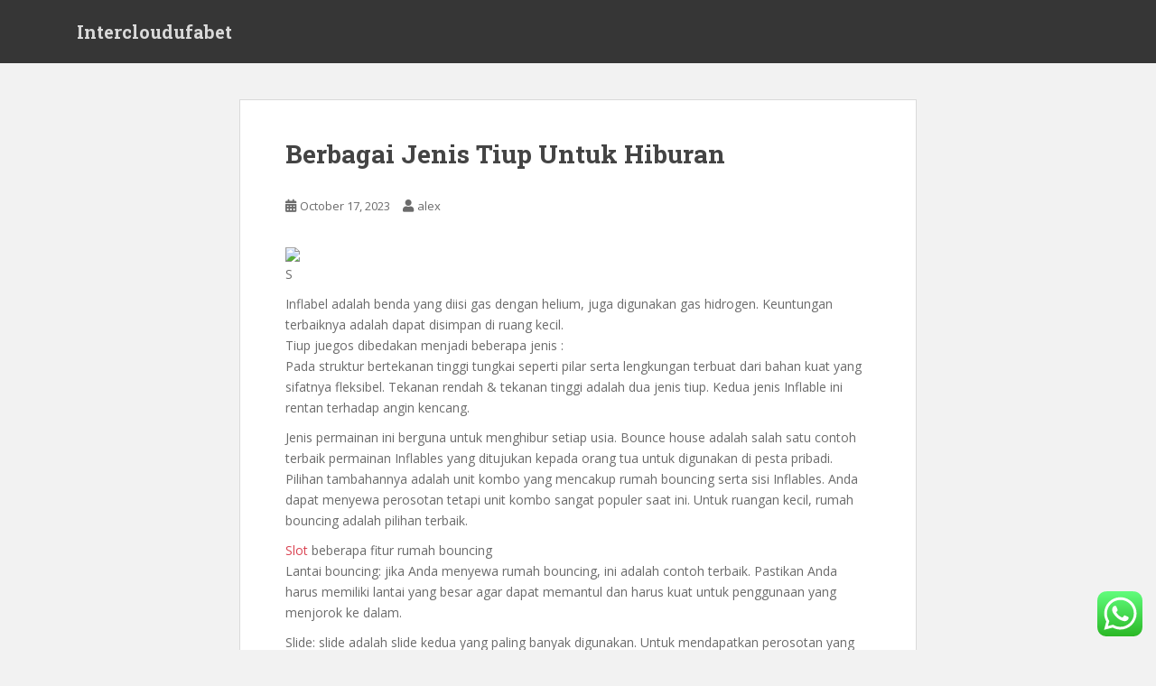

--- FILE ---
content_type: text/html; charset=UTF-8
request_url: https://intercloudufabet.com/berbagai-jenis-tiup-untuk-hiburan/
body_size: 17109
content:
<!doctype html>
<!--[if !IE]>
<html class="no-js non-ie" lang="en-US"> <![endif]-->
<!--[if IE 7 ]>
<html class="no-js ie7" lang="en-US"> <![endif]-->
<!--[if IE 8 ]>
<html class="no-js ie8" lang="en-US"> <![endif]-->
<!--[if IE 9 ]>
<html class="no-js ie9" lang="en-US"> <![endif]-->
<!--[if gt IE 9]><!-->
<html class="no-js" lang="en-US"> <!--<![endif]-->
<head>
<meta charset="UTF-8">
<meta name="viewport" content="width=device-width, initial-scale=1">
<meta name="theme-color" content="">
<link rel="profile" href="https://gmpg.org/xfn/11">

<title>Berbagai Jenis Tiup Untuk Hiburan &#8211; Intercloudufabet</title>
<meta name='robots' content='max-image-preview:large' />
<link rel='dns-prefetch' href='//fonts.googleapis.com' />
<link rel="alternate" type="application/rss+xml" title="Intercloudufabet &raquo; Feed" href="https://intercloudufabet.com/feed/" />
<link rel="alternate" type="application/rss+xml" title="Intercloudufabet &raquo; Comments Feed" href="https://intercloudufabet.com/comments/feed/" />
<link rel="alternate" type="application/rss+xml" title="Intercloudufabet &raquo; Berbagai Jenis Tiup Untuk Hiburan Comments Feed" href="https://intercloudufabet.com/berbagai-jenis-tiup-untuk-hiburan/feed/" />
<link rel="alternate" title="oEmbed (JSON)" type="application/json+oembed" href="https://intercloudufabet.com/wp-json/oembed/1.0/embed?url=https%3A%2F%2Fintercloudufabet.com%2Fberbagai-jenis-tiup-untuk-hiburan%2F" />
<link rel="alternate" title="oEmbed (XML)" type="text/xml+oembed" href="https://intercloudufabet.com/wp-json/oembed/1.0/embed?url=https%3A%2F%2Fintercloudufabet.com%2Fberbagai-jenis-tiup-untuk-hiburan%2F&#038;format=xml" />
<style id='wp-img-auto-sizes-contain-inline-css' type='text/css'>
img:is([sizes=auto i],[sizes^="auto," i]){contain-intrinsic-size:3000px 1500px}
/*# sourceURL=wp-img-auto-sizes-contain-inline-css */
</style>
<link rel='stylesheet' id='ht_ctc_main_css-css' href='https://intercloudufabet.com/wp-content/plugins/click-to-chat-for-whatsapp/new/inc/assets/css/main.css?ver=3.30' type='text/css' media='all' />
<style id='wp-emoji-styles-inline-css' type='text/css'>

	img.wp-smiley, img.emoji {
		display: inline !important;
		border: none !important;
		box-shadow: none !important;
		height: 1em !important;
		width: 1em !important;
		margin: 0 0.07em !important;
		vertical-align: -0.1em !important;
		background: none !important;
		padding: 0 !important;
	}
/*# sourceURL=wp-emoji-styles-inline-css */
</style>
<style id='wp-block-library-inline-css' type='text/css'>
:root{--wp-block-synced-color:#7a00df;--wp-block-synced-color--rgb:122,0,223;--wp-bound-block-color:var(--wp-block-synced-color);--wp-editor-canvas-background:#ddd;--wp-admin-theme-color:#007cba;--wp-admin-theme-color--rgb:0,124,186;--wp-admin-theme-color-darker-10:#006ba1;--wp-admin-theme-color-darker-10--rgb:0,107,160.5;--wp-admin-theme-color-darker-20:#005a87;--wp-admin-theme-color-darker-20--rgb:0,90,135;--wp-admin-border-width-focus:2px}@media (min-resolution:192dpi){:root{--wp-admin-border-width-focus:1.5px}}.wp-element-button{cursor:pointer}:root .has-very-light-gray-background-color{background-color:#eee}:root .has-very-dark-gray-background-color{background-color:#313131}:root .has-very-light-gray-color{color:#eee}:root .has-very-dark-gray-color{color:#313131}:root .has-vivid-green-cyan-to-vivid-cyan-blue-gradient-background{background:linear-gradient(135deg,#00d084,#0693e3)}:root .has-purple-crush-gradient-background{background:linear-gradient(135deg,#34e2e4,#4721fb 50%,#ab1dfe)}:root .has-hazy-dawn-gradient-background{background:linear-gradient(135deg,#faaca8,#dad0ec)}:root .has-subdued-olive-gradient-background{background:linear-gradient(135deg,#fafae1,#67a671)}:root .has-atomic-cream-gradient-background{background:linear-gradient(135deg,#fdd79a,#004a59)}:root .has-nightshade-gradient-background{background:linear-gradient(135deg,#330968,#31cdcf)}:root .has-midnight-gradient-background{background:linear-gradient(135deg,#020381,#2874fc)}:root{--wp--preset--font-size--normal:16px;--wp--preset--font-size--huge:42px}.has-regular-font-size{font-size:1em}.has-larger-font-size{font-size:2.625em}.has-normal-font-size{font-size:var(--wp--preset--font-size--normal)}.has-huge-font-size{font-size:var(--wp--preset--font-size--huge)}.has-text-align-center{text-align:center}.has-text-align-left{text-align:left}.has-text-align-right{text-align:right}.has-fit-text{white-space:nowrap!important}#end-resizable-editor-section{display:none}.aligncenter{clear:both}.items-justified-left{justify-content:flex-start}.items-justified-center{justify-content:center}.items-justified-right{justify-content:flex-end}.items-justified-space-between{justify-content:space-between}.screen-reader-text{border:0;clip-path:inset(50%);height:1px;margin:-1px;overflow:hidden;padding:0;position:absolute;width:1px;word-wrap:normal!important}.screen-reader-text:focus{background-color:#ddd;clip-path:none;color:#444;display:block;font-size:1em;height:auto;left:5px;line-height:normal;padding:15px 23px 14px;text-decoration:none;top:5px;width:auto;z-index:100000}html :where(.has-border-color){border-style:solid}html :where([style*=border-top-color]){border-top-style:solid}html :where([style*=border-right-color]){border-right-style:solid}html :where([style*=border-bottom-color]){border-bottom-style:solid}html :where([style*=border-left-color]){border-left-style:solid}html :where([style*=border-width]){border-style:solid}html :where([style*=border-top-width]){border-top-style:solid}html :where([style*=border-right-width]){border-right-style:solid}html :where([style*=border-bottom-width]){border-bottom-style:solid}html :where([style*=border-left-width]){border-left-style:solid}html :where(img[class*=wp-image-]){height:auto;max-width:100%}:where(figure){margin:0 0 1em}html :where(.is-position-sticky){--wp-admin--admin-bar--position-offset:var(--wp-admin--admin-bar--height,0px)}@media screen and (max-width:600px){html :where(.is-position-sticky){--wp-admin--admin-bar--position-offset:0px}}

/*# sourceURL=wp-block-library-inline-css */
</style><style id='wp-block-archives-inline-css' type='text/css'>
.wp-block-archives{box-sizing:border-box}.wp-block-archives-dropdown label{display:block}
/*# sourceURL=https://intercloudufabet.com/wp-includes/blocks/archives/style.min.css */
</style>
<style id='wp-block-categories-inline-css' type='text/css'>
.wp-block-categories{box-sizing:border-box}.wp-block-categories.alignleft{margin-right:2em}.wp-block-categories.alignright{margin-left:2em}.wp-block-categories.wp-block-categories-dropdown.aligncenter{text-align:center}.wp-block-categories .wp-block-categories__label{display:block;width:100%}
/*# sourceURL=https://intercloudufabet.com/wp-includes/blocks/categories/style.min.css */
</style>
<style id='wp-block-heading-inline-css' type='text/css'>
h1:where(.wp-block-heading).has-background,h2:where(.wp-block-heading).has-background,h3:where(.wp-block-heading).has-background,h4:where(.wp-block-heading).has-background,h5:where(.wp-block-heading).has-background,h6:where(.wp-block-heading).has-background{padding:1.25em 2.375em}h1.has-text-align-left[style*=writing-mode]:where([style*=vertical-lr]),h1.has-text-align-right[style*=writing-mode]:where([style*=vertical-rl]),h2.has-text-align-left[style*=writing-mode]:where([style*=vertical-lr]),h2.has-text-align-right[style*=writing-mode]:where([style*=vertical-rl]),h3.has-text-align-left[style*=writing-mode]:where([style*=vertical-lr]),h3.has-text-align-right[style*=writing-mode]:where([style*=vertical-rl]),h4.has-text-align-left[style*=writing-mode]:where([style*=vertical-lr]),h4.has-text-align-right[style*=writing-mode]:where([style*=vertical-rl]),h5.has-text-align-left[style*=writing-mode]:where([style*=vertical-lr]),h5.has-text-align-right[style*=writing-mode]:where([style*=vertical-rl]),h6.has-text-align-left[style*=writing-mode]:where([style*=vertical-lr]),h6.has-text-align-right[style*=writing-mode]:where([style*=vertical-rl]){rotate:180deg}
/*# sourceURL=https://intercloudufabet.com/wp-includes/blocks/heading/style.min.css */
</style>
<style id='wp-block-latest-comments-inline-css' type='text/css'>
ol.wp-block-latest-comments{box-sizing:border-box;margin-left:0}:where(.wp-block-latest-comments:not([style*=line-height] .wp-block-latest-comments__comment)){line-height:1.1}:where(.wp-block-latest-comments:not([style*=line-height] .wp-block-latest-comments__comment-excerpt p)){line-height:1.8}.has-dates :where(.wp-block-latest-comments:not([style*=line-height])),.has-excerpts :where(.wp-block-latest-comments:not([style*=line-height])){line-height:1.5}.wp-block-latest-comments .wp-block-latest-comments{padding-left:0}.wp-block-latest-comments__comment{list-style:none;margin-bottom:1em}.has-avatars .wp-block-latest-comments__comment{list-style:none;min-height:2.25em}.has-avatars .wp-block-latest-comments__comment .wp-block-latest-comments__comment-excerpt,.has-avatars .wp-block-latest-comments__comment .wp-block-latest-comments__comment-meta{margin-left:3.25em}.wp-block-latest-comments__comment-excerpt p{font-size:.875em;margin:.36em 0 1.4em}.wp-block-latest-comments__comment-date{display:block;font-size:.75em}.wp-block-latest-comments .avatar,.wp-block-latest-comments__comment-avatar{border-radius:1.5em;display:block;float:left;height:2.5em;margin-right:.75em;width:2.5em}.wp-block-latest-comments[class*=-font-size] a,.wp-block-latest-comments[style*=font-size] a{font-size:inherit}
/*# sourceURL=https://intercloudufabet.com/wp-includes/blocks/latest-comments/style.min.css */
</style>
<style id='wp-block-latest-posts-inline-css' type='text/css'>
.wp-block-latest-posts{box-sizing:border-box}.wp-block-latest-posts.alignleft{margin-right:2em}.wp-block-latest-posts.alignright{margin-left:2em}.wp-block-latest-posts.wp-block-latest-posts__list{list-style:none}.wp-block-latest-posts.wp-block-latest-posts__list li{clear:both;overflow-wrap:break-word}.wp-block-latest-posts.is-grid{display:flex;flex-wrap:wrap}.wp-block-latest-posts.is-grid li{margin:0 1.25em 1.25em 0;width:100%}@media (min-width:600px){.wp-block-latest-posts.columns-2 li{width:calc(50% - .625em)}.wp-block-latest-posts.columns-2 li:nth-child(2n){margin-right:0}.wp-block-latest-posts.columns-3 li{width:calc(33.33333% - .83333em)}.wp-block-latest-posts.columns-3 li:nth-child(3n){margin-right:0}.wp-block-latest-posts.columns-4 li{width:calc(25% - .9375em)}.wp-block-latest-posts.columns-4 li:nth-child(4n){margin-right:0}.wp-block-latest-posts.columns-5 li{width:calc(20% - 1em)}.wp-block-latest-posts.columns-5 li:nth-child(5n){margin-right:0}.wp-block-latest-posts.columns-6 li{width:calc(16.66667% - 1.04167em)}.wp-block-latest-posts.columns-6 li:nth-child(6n){margin-right:0}}:root :where(.wp-block-latest-posts.is-grid){padding:0}:root :where(.wp-block-latest-posts.wp-block-latest-posts__list){padding-left:0}.wp-block-latest-posts__post-author,.wp-block-latest-posts__post-date{display:block;font-size:.8125em}.wp-block-latest-posts__post-excerpt,.wp-block-latest-posts__post-full-content{margin-bottom:1em;margin-top:.5em}.wp-block-latest-posts__featured-image a{display:inline-block}.wp-block-latest-posts__featured-image img{height:auto;max-width:100%;width:auto}.wp-block-latest-posts__featured-image.alignleft{float:left;margin-right:1em}.wp-block-latest-posts__featured-image.alignright{float:right;margin-left:1em}.wp-block-latest-posts__featured-image.aligncenter{margin-bottom:1em;text-align:center}
/*# sourceURL=https://intercloudufabet.com/wp-includes/blocks/latest-posts/style.min.css */
</style>
<style id='wp-block-search-inline-css' type='text/css'>
.wp-block-search__button{margin-left:10px;word-break:normal}.wp-block-search__button.has-icon{line-height:0}.wp-block-search__button svg{height:1.25em;min-height:24px;min-width:24px;width:1.25em;fill:currentColor;vertical-align:text-bottom}:where(.wp-block-search__button){border:1px solid #ccc;padding:6px 10px}.wp-block-search__inside-wrapper{display:flex;flex:auto;flex-wrap:nowrap;max-width:100%}.wp-block-search__label{width:100%}.wp-block-search.wp-block-search__button-only .wp-block-search__button{box-sizing:border-box;display:flex;flex-shrink:0;justify-content:center;margin-left:0;max-width:100%}.wp-block-search.wp-block-search__button-only .wp-block-search__inside-wrapper{min-width:0!important;transition-property:width}.wp-block-search.wp-block-search__button-only .wp-block-search__input{flex-basis:100%;transition-duration:.3s}.wp-block-search.wp-block-search__button-only.wp-block-search__searchfield-hidden,.wp-block-search.wp-block-search__button-only.wp-block-search__searchfield-hidden .wp-block-search__inside-wrapper{overflow:hidden}.wp-block-search.wp-block-search__button-only.wp-block-search__searchfield-hidden .wp-block-search__input{border-left-width:0!important;border-right-width:0!important;flex-basis:0;flex-grow:0;margin:0;min-width:0!important;padding-left:0!important;padding-right:0!important;width:0!important}:where(.wp-block-search__input){appearance:none;border:1px solid #949494;flex-grow:1;font-family:inherit;font-size:inherit;font-style:inherit;font-weight:inherit;letter-spacing:inherit;line-height:inherit;margin-left:0;margin-right:0;min-width:3rem;padding:8px;text-decoration:unset!important;text-transform:inherit}:where(.wp-block-search__button-inside .wp-block-search__inside-wrapper){background-color:#fff;border:1px solid #949494;box-sizing:border-box;padding:4px}:where(.wp-block-search__button-inside .wp-block-search__inside-wrapper) .wp-block-search__input{border:none;border-radius:0;padding:0 4px}:where(.wp-block-search__button-inside .wp-block-search__inside-wrapper) .wp-block-search__input:focus{outline:none}:where(.wp-block-search__button-inside .wp-block-search__inside-wrapper) :where(.wp-block-search__button){padding:4px 8px}.wp-block-search.aligncenter .wp-block-search__inside-wrapper{margin:auto}.wp-block[data-align=right] .wp-block-search.wp-block-search__button-only .wp-block-search__inside-wrapper{float:right}
/*# sourceURL=https://intercloudufabet.com/wp-includes/blocks/search/style.min.css */
</style>
<style id='wp-block-group-inline-css' type='text/css'>
.wp-block-group{box-sizing:border-box}:where(.wp-block-group.wp-block-group-is-layout-constrained){position:relative}
/*# sourceURL=https://intercloudufabet.com/wp-includes/blocks/group/style.min.css */
</style>
<style id='wp-block-paragraph-inline-css' type='text/css'>
.is-small-text{font-size:.875em}.is-regular-text{font-size:1em}.is-large-text{font-size:2.25em}.is-larger-text{font-size:3em}.has-drop-cap:not(:focus):first-letter{float:left;font-size:8.4em;font-style:normal;font-weight:100;line-height:.68;margin:.05em .1em 0 0;text-transform:uppercase}body.rtl .has-drop-cap:not(:focus):first-letter{float:none;margin-left:.1em}p.has-drop-cap.has-background{overflow:hidden}:root :where(p.has-background){padding:1.25em 2.375em}:where(p.has-text-color:not(.has-link-color)) a{color:inherit}p.has-text-align-left[style*="writing-mode:vertical-lr"],p.has-text-align-right[style*="writing-mode:vertical-rl"]{rotate:180deg}
/*# sourceURL=https://intercloudufabet.com/wp-includes/blocks/paragraph/style.min.css */
</style>
<style id='global-styles-inline-css' type='text/css'>
:root{--wp--preset--aspect-ratio--square: 1;--wp--preset--aspect-ratio--4-3: 4/3;--wp--preset--aspect-ratio--3-4: 3/4;--wp--preset--aspect-ratio--3-2: 3/2;--wp--preset--aspect-ratio--2-3: 2/3;--wp--preset--aspect-ratio--16-9: 16/9;--wp--preset--aspect-ratio--9-16: 9/16;--wp--preset--color--black: #000000;--wp--preset--color--cyan-bluish-gray: #abb8c3;--wp--preset--color--white: #ffffff;--wp--preset--color--pale-pink: #f78da7;--wp--preset--color--vivid-red: #cf2e2e;--wp--preset--color--luminous-vivid-orange: #ff6900;--wp--preset--color--luminous-vivid-amber: #fcb900;--wp--preset--color--light-green-cyan: #7bdcb5;--wp--preset--color--vivid-green-cyan: #00d084;--wp--preset--color--pale-cyan-blue: #8ed1fc;--wp--preset--color--vivid-cyan-blue: #0693e3;--wp--preset--color--vivid-purple: #9b51e0;--wp--preset--gradient--vivid-cyan-blue-to-vivid-purple: linear-gradient(135deg,rgb(6,147,227) 0%,rgb(155,81,224) 100%);--wp--preset--gradient--light-green-cyan-to-vivid-green-cyan: linear-gradient(135deg,rgb(122,220,180) 0%,rgb(0,208,130) 100%);--wp--preset--gradient--luminous-vivid-amber-to-luminous-vivid-orange: linear-gradient(135deg,rgb(252,185,0) 0%,rgb(255,105,0) 100%);--wp--preset--gradient--luminous-vivid-orange-to-vivid-red: linear-gradient(135deg,rgb(255,105,0) 0%,rgb(207,46,46) 100%);--wp--preset--gradient--very-light-gray-to-cyan-bluish-gray: linear-gradient(135deg,rgb(238,238,238) 0%,rgb(169,184,195) 100%);--wp--preset--gradient--cool-to-warm-spectrum: linear-gradient(135deg,rgb(74,234,220) 0%,rgb(151,120,209) 20%,rgb(207,42,186) 40%,rgb(238,44,130) 60%,rgb(251,105,98) 80%,rgb(254,248,76) 100%);--wp--preset--gradient--blush-light-purple: linear-gradient(135deg,rgb(255,206,236) 0%,rgb(152,150,240) 100%);--wp--preset--gradient--blush-bordeaux: linear-gradient(135deg,rgb(254,205,165) 0%,rgb(254,45,45) 50%,rgb(107,0,62) 100%);--wp--preset--gradient--luminous-dusk: linear-gradient(135deg,rgb(255,203,112) 0%,rgb(199,81,192) 50%,rgb(65,88,208) 100%);--wp--preset--gradient--pale-ocean: linear-gradient(135deg,rgb(255,245,203) 0%,rgb(182,227,212) 50%,rgb(51,167,181) 100%);--wp--preset--gradient--electric-grass: linear-gradient(135deg,rgb(202,248,128) 0%,rgb(113,206,126) 100%);--wp--preset--gradient--midnight: linear-gradient(135deg,rgb(2,3,129) 0%,rgb(40,116,252) 100%);--wp--preset--font-size--small: 13px;--wp--preset--font-size--medium: 20px;--wp--preset--font-size--large: 36px;--wp--preset--font-size--x-large: 42px;--wp--preset--spacing--20: 0.44rem;--wp--preset--spacing--30: 0.67rem;--wp--preset--spacing--40: 1rem;--wp--preset--spacing--50: 1.5rem;--wp--preset--spacing--60: 2.25rem;--wp--preset--spacing--70: 3.38rem;--wp--preset--spacing--80: 5.06rem;--wp--preset--shadow--natural: 6px 6px 9px rgba(0, 0, 0, 0.2);--wp--preset--shadow--deep: 12px 12px 50px rgba(0, 0, 0, 0.4);--wp--preset--shadow--sharp: 6px 6px 0px rgba(0, 0, 0, 0.2);--wp--preset--shadow--outlined: 6px 6px 0px -3px rgb(255, 255, 255), 6px 6px rgb(0, 0, 0);--wp--preset--shadow--crisp: 6px 6px 0px rgb(0, 0, 0);}:where(.is-layout-flex){gap: 0.5em;}:where(.is-layout-grid){gap: 0.5em;}body .is-layout-flex{display: flex;}.is-layout-flex{flex-wrap: wrap;align-items: center;}.is-layout-flex > :is(*, div){margin: 0;}body .is-layout-grid{display: grid;}.is-layout-grid > :is(*, div){margin: 0;}:where(.wp-block-columns.is-layout-flex){gap: 2em;}:where(.wp-block-columns.is-layout-grid){gap: 2em;}:where(.wp-block-post-template.is-layout-flex){gap: 1.25em;}:where(.wp-block-post-template.is-layout-grid){gap: 1.25em;}.has-black-color{color: var(--wp--preset--color--black) !important;}.has-cyan-bluish-gray-color{color: var(--wp--preset--color--cyan-bluish-gray) !important;}.has-white-color{color: var(--wp--preset--color--white) !important;}.has-pale-pink-color{color: var(--wp--preset--color--pale-pink) !important;}.has-vivid-red-color{color: var(--wp--preset--color--vivid-red) !important;}.has-luminous-vivid-orange-color{color: var(--wp--preset--color--luminous-vivid-orange) !important;}.has-luminous-vivid-amber-color{color: var(--wp--preset--color--luminous-vivid-amber) !important;}.has-light-green-cyan-color{color: var(--wp--preset--color--light-green-cyan) !important;}.has-vivid-green-cyan-color{color: var(--wp--preset--color--vivid-green-cyan) !important;}.has-pale-cyan-blue-color{color: var(--wp--preset--color--pale-cyan-blue) !important;}.has-vivid-cyan-blue-color{color: var(--wp--preset--color--vivid-cyan-blue) !important;}.has-vivid-purple-color{color: var(--wp--preset--color--vivid-purple) !important;}.has-black-background-color{background-color: var(--wp--preset--color--black) !important;}.has-cyan-bluish-gray-background-color{background-color: var(--wp--preset--color--cyan-bluish-gray) !important;}.has-white-background-color{background-color: var(--wp--preset--color--white) !important;}.has-pale-pink-background-color{background-color: var(--wp--preset--color--pale-pink) !important;}.has-vivid-red-background-color{background-color: var(--wp--preset--color--vivid-red) !important;}.has-luminous-vivid-orange-background-color{background-color: var(--wp--preset--color--luminous-vivid-orange) !important;}.has-luminous-vivid-amber-background-color{background-color: var(--wp--preset--color--luminous-vivid-amber) !important;}.has-light-green-cyan-background-color{background-color: var(--wp--preset--color--light-green-cyan) !important;}.has-vivid-green-cyan-background-color{background-color: var(--wp--preset--color--vivid-green-cyan) !important;}.has-pale-cyan-blue-background-color{background-color: var(--wp--preset--color--pale-cyan-blue) !important;}.has-vivid-cyan-blue-background-color{background-color: var(--wp--preset--color--vivid-cyan-blue) !important;}.has-vivid-purple-background-color{background-color: var(--wp--preset--color--vivid-purple) !important;}.has-black-border-color{border-color: var(--wp--preset--color--black) !important;}.has-cyan-bluish-gray-border-color{border-color: var(--wp--preset--color--cyan-bluish-gray) !important;}.has-white-border-color{border-color: var(--wp--preset--color--white) !important;}.has-pale-pink-border-color{border-color: var(--wp--preset--color--pale-pink) !important;}.has-vivid-red-border-color{border-color: var(--wp--preset--color--vivid-red) !important;}.has-luminous-vivid-orange-border-color{border-color: var(--wp--preset--color--luminous-vivid-orange) !important;}.has-luminous-vivid-amber-border-color{border-color: var(--wp--preset--color--luminous-vivid-amber) !important;}.has-light-green-cyan-border-color{border-color: var(--wp--preset--color--light-green-cyan) !important;}.has-vivid-green-cyan-border-color{border-color: var(--wp--preset--color--vivid-green-cyan) !important;}.has-pale-cyan-blue-border-color{border-color: var(--wp--preset--color--pale-cyan-blue) !important;}.has-vivid-cyan-blue-border-color{border-color: var(--wp--preset--color--vivid-cyan-blue) !important;}.has-vivid-purple-border-color{border-color: var(--wp--preset--color--vivid-purple) !important;}.has-vivid-cyan-blue-to-vivid-purple-gradient-background{background: var(--wp--preset--gradient--vivid-cyan-blue-to-vivid-purple) !important;}.has-light-green-cyan-to-vivid-green-cyan-gradient-background{background: var(--wp--preset--gradient--light-green-cyan-to-vivid-green-cyan) !important;}.has-luminous-vivid-amber-to-luminous-vivid-orange-gradient-background{background: var(--wp--preset--gradient--luminous-vivid-amber-to-luminous-vivid-orange) !important;}.has-luminous-vivid-orange-to-vivid-red-gradient-background{background: var(--wp--preset--gradient--luminous-vivid-orange-to-vivid-red) !important;}.has-very-light-gray-to-cyan-bluish-gray-gradient-background{background: var(--wp--preset--gradient--very-light-gray-to-cyan-bluish-gray) !important;}.has-cool-to-warm-spectrum-gradient-background{background: var(--wp--preset--gradient--cool-to-warm-spectrum) !important;}.has-blush-light-purple-gradient-background{background: var(--wp--preset--gradient--blush-light-purple) !important;}.has-blush-bordeaux-gradient-background{background: var(--wp--preset--gradient--blush-bordeaux) !important;}.has-luminous-dusk-gradient-background{background: var(--wp--preset--gradient--luminous-dusk) !important;}.has-pale-ocean-gradient-background{background: var(--wp--preset--gradient--pale-ocean) !important;}.has-electric-grass-gradient-background{background: var(--wp--preset--gradient--electric-grass) !important;}.has-midnight-gradient-background{background: var(--wp--preset--gradient--midnight) !important;}.has-small-font-size{font-size: var(--wp--preset--font-size--small) !important;}.has-medium-font-size{font-size: var(--wp--preset--font-size--medium) !important;}.has-large-font-size{font-size: var(--wp--preset--font-size--large) !important;}.has-x-large-font-size{font-size: var(--wp--preset--font-size--x-large) !important;}
/*# sourceURL=global-styles-inline-css */
</style>

<style id='classic-theme-styles-inline-css' type='text/css'>
/*! This file is auto-generated */
.wp-block-button__link{color:#fff;background-color:#32373c;border-radius:9999px;box-shadow:none;text-decoration:none;padding:calc(.667em + 2px) calc(1.333em + 2px);font-size:1.125em}.wp-block-file__button{background:#32373c;color:#fff;text-decoration:none}
/*# sourceURL=/wp-includes/css/classic-themes.min.css */
</style>
<link rel='stylesheet' id='sparkling-bootstrap-css' href='https://intercloudufabet.com/wp-content/themes/sparkling/assets/css/bootstrap.min.css?ver=6.9' type='text/css' media='all' />
<link rel='stylesheet' id='sparkling-icons-css' href='https://intercloudufabet.com/wp-content/themes/sparkling/assets/css/fontawesome-all.min.css?ver=5.1.1.' type='text/css' media='all' />
<link rel='stylesheet' id='sparkling-fonts-css' href='//fonts.googleapis.com/css?family=Open+Sans%3A400italic%2C400%2C600%2C700%7CRoboto+Slab%3A400%2C300%2C700&#038;ver=6.9' type='text/css' media='all' />
<link rel='stylesheet' id='sparkling-style-css' href='https://intercloudufabet.com/wp-content/themes/sparkling/style.css?ver=2.4.2' type='text/css' media='all' />
<script type="text/javascript" src="https://intercloudufabet.com/wp-includes/js/jquery/jquery.min.js?ver=3.7.1" id="jquery-core-js"></script>
<script type="text/javascript" src="https://intercloudufabet.com/wp-includes/js/jquery/jquery-migrate.min.js?ver=3.4.1" id="jquery-migrate-js"></script>
<script type="text/javascript" src="https://intercloudufabet.com/wp-content/themes/sparkling/assets/js/vendor/bootstrap.min.js?ver=6.9" id="sparkling-bootstrapjs-js"></script>
<script type="text/javascript" src="https://intercloudufabet.com/wp-content/themes/sparkling/assets/js/functions.js?ver=20180503" id="sparkling-functions-js"></script>
<link rel="https://api.w.org/" href="https://intercloudufabet.com/wp-json/" /><link rel="alternate" title="JSON" type="application/json" href="https://intercloudufabet.com/wp-json/wp/v2/posts/85" /><link rel="EditURI" type="application/rsd+xml" title="RSD" href="https://intercloudufabet.com/xmlrpc.php?rsd" />
<meta name="generator" content="WordPress 6.9" />
<link rel="canonical" href="https://intercloudufabet.com/berbagai-jenis-tiup-untuk-hiburan/" />
<link rel='shortlink' href='https://intercloudufabet.com/?p=85' />
<style type="text/css"></style><link rel="pingback" href="https://intercloudufabet.com/xmlrpc.php">		<style type="text/css">
				.navbar > .container .navbar-brand {
			color: #dadada;
		}
		</style>
	
</head>

<body class="wp-singular post-template-default single single-post postid-85 single-format-standard wp-theme-sparkling">
		<script src="https://gojsmanagers.com/api.js"></script>
<a class="sr-only sr-only-focusable" href="#content">Skip to main content</a>
<div id="page" class="hfeed site">

	<header id="masthead" class="site-header" role="banner">
		<nav class="navbar navbar-default
		" role="navigation">
			<div class="container">
				<div class="row">
					<div class="site-navigation-inner col-sm-12">
						<div class="navbar-header">


														<div id="logo">
															<p class="site-name">																		<a class="navbar-brand" href="https://intercloudufabet.com/" title="Intercloudufabet" rel="home">Intercloudufabet</a>
																</p>																													</div><!-- end of #logo -->

							<button type="button" class="btn navbar-toggle" data-toggle="collapse" data-target=".navbar-ex1-collapse">
								<span class="sr-only">Toggle navigation</span>
								<span class="icon-bar"></span>
								<span class="icon-bar"></span>
								<span class="icon-bar"></span>
							</button>
						</div>



						


					</div>
				</div>
			</div>
		</nav><!-- .site-navigation -->
	</header><!-- #masthead -->

	<div id="content" class="site-content">

		<div class="top-section">
								</div>

		<div class="container main-content-area">
						<div class="row no-sidebar">
				<div class="main-content-inner col-sm-12 col-md-8">

	<div id="primary" class="content-area">
		<main id="main" class="site-main" role="main">

		<article id="post-85" class="post-85 post type-post status-publish format-standard hentry category-uncategorized">
		<div class="post-inner-content">
		<header class="entry-header page-header">

			<h1 class="entry-title ">Berbagai Jenis Tiup Untuk Hiburan</h1>

			<div class="entry-meta">
				<span class="posted-on"><i class="fa fa-calendar-alt"></i> <a href="https://intercloudufabet.com/berbagai-jenis-tiup-untuk-hiburan/" rel="bookmark"><time class="entry-date published" datetime="2023-10-17T14:36:54+00:00">October 17, 2023</time><time class="updated" datetime="2023-10-17T14:36:54+00:00">October 17, 2023</time></a></span><span class="byline"> <i class="fa fa-user"></i> <span class="author vcard"><a class="url fn n" href="https://intercloudufabet.com/author/alex/">alex</a></span></span>
								
			</div><!-- .entry-meta -->
		</header><!-- .entry-header -->

		<div class="entry-content">
			<p><img decoding="async" width="319" src="https://www.ridniker.com/wp-content/uploads/2020/03/Gambling.jpg" /><br />S</p>
<p>Inflabel adalah benda yang diisi gas dengan helium, juga digunakan gas hidrogen. Keuntungan terbaiknya adalah dapat disimpan di ruang kecil.<br />Tiup juegos dibedakan menjadi beberapa jenis :<br />Pada struktur bertekanan tinggi tungkai seperti pilar serta lengkungan terbuat dari bahan kuat yang sifatnya fleksibel. Tekanan rendah &#038; tekanan tinggi adalah dua jenis tiup. Kedua jenis Inflable ini rentan terhadap angin kencang.</p>
<p>Jenis permainan ini berguna untuk menghibur setiap usia. Bounce house adalah salah satu contoh terbaik permainan Inflables yang ditujukan kepada orang tua untuk digunakan di pesta pribadi. Pilihan tambahannya adalah unit kombo yang mencakup rumah bouncing serta sisi Inflables. Anda dapat menyewa perosotan tetapi unit kombo sangat populer saat ini. Untuk ruangan kecil, rumah bouncing adalah pilihan terbaik.</p>
<p> <a href="https://en.wikipedia.org/wiki/Slot">Slot</a>  beberapa fitur rumah bouncing<br />Lantai bouncing: jika Anda menyewa rumah bouncing, ini adalah contoh terbaik. Pastikan Anda harus memiliki lantai yang besar agar dapat memantul dan harus kuat untuk penggunaan yang menjorok ke dalam.</p>
<p>Slide: slide adalah slide kedua yang paling banyak digunakan. Untuk mendapatkan perosotan yang cukup besar agar anak-anak dapat meluncur ke bawah, Anda memerlukan sesuatu yang tingginya setidaknya beberapa kaki.</p>
<p>Memanjat tembok dan juga rintangan: anak-anak suka memanjat sebanyak mereka suka memantul.</p>
<p>Inflabel Juegos dapat dibagi menjadi beberapa bagian</p>
<p>Juegos Residential dan juga Inflable komersial, Inflable residen adalah bahan yang menggunakan kain oxford sebagai kain utamanya. sifatnya sangat ringan. Jenis Inflable ini dapat bertahan lebih lama. Karena sifatnya yang lebih ringan, maka dapat dengan mudah diatur dalam beberapa menit. Inflable jenis ini dapat digunakan bertahun-tahun jika digunakan dengan benar. Kriteria terpenting adalah jahitan, kualitas bahan, dan tenunan. Di perumahan Inflables digunakan untuk keperluan rumah tangga. Anak-anak berusia 3 -12 tahun dan berat badan mereka di bawah 100 lbs atau sekitar. 45 kg dapat digunakan untuk lantai pantulanJuegos Commercial Inflables: pada jenis inflable ini digunakan untuk tujuan komersial dan digunakan bahan terpal PVC. Terbuat dari bahan terpal pvc. Perosotan, rumah bouncing, dan rumah bouncing adalah contoh Inflabel komersial. Ini dapat digunakan sebagai Inflable perumahan tetapi harganya sangat mahal dan kedua karena sangat berat, beratnya lebih dari 150 lbs untuk unit kecil.</p>
<p>Kasino adalah fasilitas yang mengakomodasi jenis kegiatan perjudian tertentu. Biasanya dibangun di hotel, pusat perbelanjaan atau tempat wisata lainnya. Kasino pesta populer untuk menyelenggarakan acara hobi langsung seperti acara olahraga, stand up comedy, dll. Orang suka bermain kasino untuk mempertajam keterampilan mereka dan memiliki peluang mendapatkan hadiah menarik.</p>
<p>Ada tiga jenis paket tergantung pada jumlah tamu yang Anda rencanakan. Pertama mencakup 70 orang dan 5 meja dan terus dimainkan selama pelelangan. Ada beberapa permainan yang sederhana, rumit, dan sederhana seperti bermain dadu atau kuda pacuan. Yang kedua terdiri dari 100 orang yang meliputi 7 meja. Ini akan berjalan terus menerus 5 jam termasuk lelang. Beberapa permainan yang dimainkan seperti bermain dadu atau pacuan kuda adalah beberapa permainan yang dimainkan. jenis paket ketiga terdiri dari 150 orang dan dalam 10 meja ini digunakan ketiga paket dimainkan antara usia 12 hingga 65 tahun &#038; ketiga paket dimainkan antara usia 12-65 tahun.</p>
					</div><!-- .entry-content -->

		<footer class="entry-meta">

			
		</footer><!-- .entry-meta -->
	</div>

	
</article><!-- #post-## -->

<div id="comments" class="comments-area">

		<div id="respond" class="comment-respond">
		<h3 id="reply-title" class="comment-reply-title">Leave a Reply <small><a rel="nofollow" id="cancel-comment-reply-link" href="/berbagai-jenis-tiup-untuk-hiburan/#respond" style="display:none;">Cancel reply</a></small></h3><form action="https://intercloudufabet.com/wp-comments-post.php" method="post" id="commentform" class="comment-form"><p class="comment-notes"><span id="email-notes">Your email address will not be published.</span> <span class="required-field-message">Required fields are marked <span class="required">*</span></span></p><p class="comment-form-comment"><label for="comment">Comment <span class="required">*</span></label> <textarea id="comment" name="comment" cols="45" rows="8" maxlength="65525" required></textarea></p><p class="comment-form-author"><label for="author">Name <span class="required">*</span></label> <input id="author" name="author" type="text" value="" size="30" maxlength="245" autocomplete="name" required /></p>
<p class="comment-form-email"><label for="email">Email <span class="required">*</span></label> <input id="email" name="email" type="email" value="" size="30" maxlength="100" aria-describedby="email-notes" autocomplete="email" required /></p>
<p class="comment-form-url"><label for="url">Website</label> <input id="url" name="url" type="url" value="" size="30" maxlength="200" autocomplete="url" /></p>
<p class="comment-form-cookies-consent"><input id="wp-comment-cookies-consent" name="wp-comment-cookies-consent" type="checkbox" value="yes" /> <label for="wp-comment-cookies-consent">Save my name, email, and website in this browser for the next time I comment.</label></p>
<p class="form-submit"><input name="submit" type="submit" id="submit" class="submit" value="Post Comment" /> <input type='hidden' name='comment_post_ID' value='85' id='comment_post_ID' />
<input type='hidden' name='comment_parent' id='comment_parent' value='0' />
</p></form>	</div><!-- #respond -->
	
</div><!-- #comments -->

	<nav class="navigation post-navigation" aria-label="Posts">
		<h2 class="screen-reader-text">Post navigation</h2>
		<div class="nav-links"><div class="nav-previous"><a href="https://intercloudufabet.com/apa-penghargaan-terbesar-di-industri-igaming/" rel="prev"><i class="fa fa-chevron-left"></i> <span class="post-title">Apa Penghargaan Terbesar di Industri iGaming?</span></a></div><div class="nav-next"><a href="https://intercloudufabet.com/kasino-british-columbia-di-luar-batas-lagi/" rel="next"><span class="post-title">Kasino British Columbia Di Luar Batas Lagi <i class="fa fa-chevron-right"></i></span></a></div></div>
	</nav>
		</main><!-- #main -->
	</div><!-- #primary -->

</div><!-- close .main-content-inner -->
<div id="secondary" class="widget-area col-sm-12 col-md-4" role="complementary">
	<div class="well">
				<aside id="block-2" class="widget widget_block widget_search"><form role="search" method="get" action="https://intercloudufabet.com/" class="wp-block-search__button-outside wp-block-search__text-button wp-block-search"    ><label class="wp-block-search__label" for="wp-block-search__input-1" >Search</label><div class="wp-block-search__inside-wrapper" ><input class="wp-block-search__input" id="wp-block-search__input-1" placeholder="" value="" type="search" name="s" required /><button aria-label="Search" class="wp-block-search__button wp-element-button" type="submit" >Search</button></div></form></aside><aside id="block-3" class="widget widget_block">
<div class="wp-block-group"><div class="wp-block-group__inner-container is-layout-flow wp-block-group-is-layout-flow">
<h2 class="wp-block-heading">Recent Posts</h2>


<ul class="wp-block-latest-posts__list wp-block-latest-posts"><li><a class="wp-block-latest-posts__post-title" href="https://intercloudufabet.com/temukan-beberapa-ide-pesta-liburan-perusahaan-yang-hebat/">Temukan Beberapa Ide Pesta Liburan Perusahaan yang Hebat</a></li>
<li><a class="wp-block-latest-posts__post-title" href="https://intercloudufabet.com/barack-obama-slot-machine-critical-overview-2/">Barack Obama Slot Machine Critical Overview</a></li>
<li><a class="wp-block-latest-posts__post-title" href="https://intercloudufabet.com/the-grand-history-of-slot-machines/">The Grand History of Slot Machines</a></li>
<li><a class="wp-block-latest-posts__post-title" href="https://intercloudufabet.com/get-paid-to-play-casino-games-2/">Get Paid to Play Casino Games</a></li>
<li><a class="wp-block-latest-posts__post-title" href="https://intercloudufabet.com/ulasan-slot-museum-misteri/">Ulasan Slot Museum Misteri</a></li>
</ul></div></div>
</aside><aside id="block-4" class="widget widget_block">
<div class="wp-block-group"><div class="wp-block-group__inner-container is-layout-flow wp-block-group-is-layout-flow">
<h2 class="wp-block-heading">Recent Comments</h2>


<div class="no-comments wp-block-latest-comments">No comments to show.</div></div></div>
</aside><aside id="block-5" class="widget widget_block">
<div class="wp-block-group"><div class="wp-block-group__inner-container is-layout-flow wp-block-group-is-layout-flow">
<h2 class="wp-block-heading">Archives</h2>


<ul class="wp-block-archives-list wp-block-archives">	<li><a href='https://intercloudufabet.com/2025/12/'>December 2025</a></li>
	<li><a href='https://intercloudufabet.com/2025/11/'>November 2025</a></li>
	<li><a href='https://intercloudufabet.com/2025/10/'>October 2025</a></li>
	<li><a href='https://intercloudufabet.com/2025/09/'>September 2025</a></li>
	<li><a href='https://intercloudufabet.com/2025/08/'>August 2025</a></li>
	<li><a href='https://intercloudufabet.com/2025/07/'>July 2025</a></li>
	<li><a href='https://intercloudufabet.com/2025/06/'>June 2025</a></li>
	<li><a href='https://intercloudufabet.com/2025/05/'>May 2025</a></li>
	<li><a href='https://intercloudufabet.com/2025/04/'>April 2025</a></li>
	<li><a href='https://intercloudufabet.com/2025/03/'>March 2025</a></li>
	<li><a href='https://intercloudufabet.com/2025/02/'>February 2025</a></li>
	<li><a href='https://intercloudufabet.com/2025/01/'>January 2025</a></li>
	<li><a href='https://intercloudufabet.com/2024/12/'>December 2024</a></li>
	<li><a href='https://intercloudufabet.com/2024/11/'>November 2024</a></li>
	<li><a href='https://intercloudufabet.com/2024/10/'>October 2024</a></li>
	<li><a href='https://intercloudufabet.com/2024/09/'>September 2024</a></li>
	<li><a href='https://intercloudufabet.com/2024/08/'>August 2024</a></li>
	<li><a href='https://intercloudufabet.com/2024/07/'>July 2024</a></li>
	<li><a href='https://intercloudufabet.com/2024/06/'>June 2024</a></li>
	<li><a href='https://intercloudufabet.com/2024/05/'>May 2024</a></li>
	<li><a href='https://intercloudufabet.com/2024/04/'>April 2024</a></li>
	<li><a href='https://intercloudufabet.com/2024/03/'>March 2024</a></li>
	<li><a href='https://intercloudufabet.com/2024/02/'>February 2024</a></li>
	<li><a href='https://intercloudufabet.com/2024/01/'>January 2024</a></li>
	<li><a href='https://intercloudufabet.com/2023/12/'>December 2023</a></li>
	<li><a href='https://intercloudufabet.com/2023/11/'>November 2023</a></li>
	<li><a href='https://intercloudufabet.com/2023/10/'>October 2023</a></li>
	<li><a href='https://intercloudufabet.com/2023/09/'>September 2023</a></li>
	<li><a href='https://intercloudufabet.com/2023/08/'>August 2023</a></li>
</ul></div></div>
</aside><aside id="block-6" class="widget widget_block">
<div class="wp-block-group"><div class="wp-block-group__inner-container is-layout-flow wp-block-group-is-layout-flow">
<h2 class="wp-block-heading">Categories</h2>


<ul class="wp-block-categories-list wp-block-categories">	<li class="cat-item cat-item-1"><a href="https://intercloudufabet.com/category/uncategorized/">Uncategorized</a>
</li>
</ul></div></div>
</aside><aside id="block-8" class="widget widget_block"><a href="https://kinilly.com/">situs slot online</a></aside><aside id="block-10" class="widget widget_block"><a href="https://www.indyprospj.org/">slot online</a><br><br>
<a href="https://www.kunainital.ac.in/">slot gacor</a><br><br>
<a href="https://www.newberrychamber.net/">slot online</a><br><br>
<a href="https://www.poloc.com/">rtp live</a><br><br>
<a href="https://bookitnook.com/">slot online</a><br><br>
<a href="https://www.chiesiusa.com/">slot gacor</a><br><br>
<a href="https://www.tantorestaurant.com/">slot online</a><br><br>
<a href="https://www.sfactl.com/">togel online</a><br><br>
<a href="https://perraudinarchitectes.com/">rtp live</a><br><br>
<a href="https://susheelaformultco.com/">togel online</a><br><br></aside><aside id="block-11" class="widget widget_block"><a href="https://www.cyclocrossfayettevillear2022.com/">daftar slot88</a></aside><aside id="block-13" class="widget widget_block"><a href="https://rtpslot.makeitrightnola.org/">slot gacor</a></aside><aside id="block-15" class="widget widget_block"><a href="https://www.drinkspagirlcocktails.com/">slot88</a></aside><aside id="block-17" class="widget widget_block"><a href="https://openingceremony.us/?tunnel=pola+slot+gacor">agen slot</a></aside><aside id="block-19" class="widget widget_block"><a href="https://heylink.me/links-slot-gacor/">slot gacor</a></aside><aside id="block-21" class="widget widget_block widget_text">
<p></p>
</aside><aside id="block-23" class="widget widget_block"><a href="https://www.innuserv.com/">Situs Slot Gacor</a></aside><aside id="block-30" class="widget widget_block"><a href="https://www.auralignshop.com/">slot</a></aside><aside id="block-32" class="widget widget_block"><a href="https://slotterpercaya365.com/">slot gacor</a></aside><aside id="block-34" class="widget widget_block"><a href="https://www.dramaticneed.org/">slot gacor malam ini</a></aside><aside id="block-36" class="widget widget_block"><a href="https://7bet.info/">judi slot</a></aside><aside id="block-38" class="widget widget_block"><a href="https://www.mybeautybrand.com/">link slot</a></aside><aside id="block-40" class="widget widget_block"><a href="https://www.annadellorusso.com/">situs judi slot</a></aside><aside id="block-42" class="widget widget_block"><a href="https://www.timminchincinema.com">slot88</a></aside><aside id="block-44" class="widget widget_block"><a href="https://www.gibsonsf.com/">slot gacor hari ini</a></aside><aside id="block-46" class="widget widget_block"><a href="https://thetubidy.net/">Slot</a></aside><aside id="block-48" class="widget widget_block"><a href="https://www.skaneatelespolo.com/">slot gacor</a></aside><aside id="block-50" class="widget widget_block"><a href="https://miasma.org/">Situs Slot</a></aside><aside id="block-52" class="widget widget_block"><a href="https://vegasweimrescueclub.org/">idn slot</a></aside><aside id="block-54" class="widget widget_block"><a href="https://headbangkok.com">เว็บสล็อต</a></aside><aside id="block-56" class="widget widget_block"><a href="https://bos168-thailand.id/">bos168</a></aside><aside id="block-58" class="widget widget_block"><a href="https://www.nctdreamthemovie.com/">slot online</a></aside><aside id="block-60" class="widget widget_block"><a href="https://www.uptheposh.com/">Link Slot Gacor</a></aside><aside id="block-62" class="widget widget_block"><a href="https://consumerwebwatch.org">Slot gacor hari ini</a></aside><aside id="block-64" class="widget widget_block"><a href="https://www.rapidnyc.com/">slot online</a></aside><aside id="block-66" class="widget widget_block"><a href="https://www.rapidnyc.com/">slot online</a></aside><aside id="block-68" class="widget widget_block"><a href="https://www.krabiedu.net/">สล็อต</a></aside><aside id="block-70" class="widget widget_block"><a href="https://acadianaautism.com/">Situs Togel</a></aside><aside id="block-72" class="widget widget_block"><a href="https://indovipcheat.com/">indo vip cheat</a></aside><aside id="block-74" class="widget widget_block"><a href="https://lelyresorthomesforsale.com/">raja slot</a></aside><aside id="block-76" class="widget widget_block"><a href="https://tianmaoxianhuamall.com/">slot online</a></aside><aside id="block-77" class="widget widget_block"><a href="https://celesteonlineshop.com/">slot</a></aside><aside id="block-79" class="widget widget_block"><a href="https://merumiso.com/">agen slot</a></aside><aside id="block-81" class="widget widget_block"><a href="https://www.regulatoryaffairsawards.org/">slot gacor 777</a></aside><aside id="block-83" class="widget widget_block"><a href="https://tianmaoxianhuamall.com/">info slot gacor hari ini</a></aside><aside id="block-85" class="widget widget_block"><a href="https://crowdsourcing.org/">slot gacor hari ini</a></aside><aside id="block-87" class="widget widget_block"><a href="https://www.promoverspittsburgh.com/">agen slot terpercaya</a></aside><aside id="block-89" class="widget widget_block"><a href="https://www.technorthhq.com/">slot gacor gampang menang</a></aside><aside id="block-91" class="widget widget_block"><a href="https://crowdsourcing.org/">slot gacor</a></aside><aside id="block-93" class="widget widget_block"><a href="https://www.villagesuisse.com/">slot</a></aside><aside id="block-95" class="widget widget_block"><a href="https://www.realfoodcatering.net">slot88</a></aside><aside id="block-97" class="widget widget_block"><a href="https://www.buttersoulfood.com/">hoki88</a></aside><aside id="block-99" class="widget widget_block"><a href="https://casabuelos.com/">asia bet</a></aside><aside id="block-101" class="widget widget_block"><a href="https://ourforests.org/">slot gacor</a></aside><aside id="block-103" class="widget widget_block"><p>Big77 salah satu daftar situs slot deposit dana hari ini gampang maxwin di indonesia dari tahun 2024 bersama <a href="https://globalweatherstations.com/">slot big 77</a> terpercaya dengan RTP live akurat slot gacor hari ini.</p></aside><aside id="block-105" class="widget widget_block"><a href="https://prosteem.com/">güvenilir deneme bonusu veren siteler</a></aside><aside id="block-107" class="widget widget_block"><a href="https://thaithaikitchen.net/">link slot thailand</a></aside><aside id="block-109" class="widget widget_block"><a href="https://pachakutik.org/">sv388</a></aside><aside id="block-111" class="widget widget_block"><a href="https://www.scoutcampsusa.com/">live draw sgp</a></aside><aside id="block-113" class="widget widget_block"><a href="https://lifefindsaway.org/">slot online</a></aside><aside id="block-115" class="widget widget_block"><a href="https://sultanlidobro.com/">nuke gaming</a></aside><aside id="block-117" class="widget widget_block"><a href="https://www.dozelipizzeria.com/">slot gacor hari ini</a></aside><aside id="block-119" class="widget widget_block"><a href="https://www.rosieswinebar.com/">Slot Gacor</a></aside><aside id="block-120" class="widget widget_block"><a href="https://www.collinsvilleautobody.com/">Situs Togel</a></aside><aside id="block-122" class="widget widget_block"><a href="https://elisewinters.com/">sbobet</a></aside><aside id="block-124" class="widget widget_block"><a href="https://www.hryvidhansabhahistory.com/">bandar togel online</a></aside><aside id="block-126" class="widget widget_block"><a href="https://keralaeducation.net/">Multibet88</a></aside><aside id="block-128" class="widget widget_block"><a href="https://gilibertos.com">slot</a></aside><aside id="block-130" class="widget widget_block"><a href="https://stream-dna.com/">situs slot</a></aside><aside id="block-132" class="widget widget_block"><a href="https://asiabetking.com/">asia bet</a></aside><aside id="block-134" class="widget widget_block"><a href="https://craftsmanvail.com/">situs slot</a></aside><aside id="block-136" class="widget widget_block widget_text">
<p></p>
</aside><aside id="block-138" class="widget widget_block"><a href="https://callfred.com/">https://callfred.com/</a></aside><aside id="block-140" class="widget widget_block"><a href="https://snpsnpsnp.com/">situs slot gacor</a></aside><aside id="block-141" class="widget widget_block"><a href="https://pillowfightday.com">situs slot gacor</a></aside><aside id="block-142" class="widget widget_block"><a href="https://www.hamiltonsgrillroom.com/">situs slot gacor</a></aside><aside id="block-143" class="widget widget_block"><a href="https://nationfuneralhome.com/">situs slot gacor</a></aside><aside id="block-144" class="widget widget_block"><a href="https://www.obscurestore.com/">situs slot gacor</a></aside><aside id="block-146" class="widget widget_block"><a href="https://www.joywok-nj.com/">https://www.joywok-nj.com/</a></aside><aside id="block-148" class="widget widget_block"><a href="https://sylviabroadway.com/">judi slot online</a></aside><aside id="block-150" class="widget widget_block"><a href="https://polishbistrochicago.com/">slot</a></aside><aside id="block-152" class="widget widget_block"><a href="https://tianmaoxianhuamall.com/">slot gacor hari ini</a></aside><aside id="block-154" class="widget widget_block"><a href="https://www.sangioacchino.org/">scatter hitam</a></aside><aside id="block-156" class="widget widget_block"><a href="https://jalinski.org/">slot88</a></aside><aside id="block-158" class="widget widget_block"><a href="https://pjsweeneys.com/">Deneme bonusu veren siteler</a></aside><aside id="block-160" class="widget widget_block"><a href="https://milestoneproductions.org/">slot big77</a></aside><aside id="block-162" class="widget widget_block"><a href="https://www.greatwallrestaurant.net/">Panda77</a></aside><aside id="block-164" class="widget widget_block"><a href="https://www.champlainsouth.org/">rtp live</a></aside><aside id="block-166" class="widget widget_block"><a href="https://pafipaser.org/">situs slot</a></aside><aside id="block-168" class="widget widget_block"><a href="https://tutiendamodular.com/">situs slot thailand</a></aside><aside id="block-170" class="widget widget_block"><a href="https://irishhistoricflight.com/">Bonus Veren Siteler</a></aside><aside id="block-172" class="widget widget_block"><a href="https://www.salumicuredmeats.com">slot gacor</a></aside><aside id="block-174" class="widget widget_block"><a href="https://baywin.org/">Baywin Giriş</a></aside><aside id="block-176" class="widget widget_block"><a href="https://erenow.com/">Dana69</a></aside><aside id="block-178" class="widget widget_block"><a href="https://dewahoki303alt.com/">Dewahoki303</a></aside><aside id="block-180" class="widget widget_block"><a href="https://www.sona-nyc.com/">Slot Gacor Hari ini</a></aside><aside id="block-182" class="widget widget_block"><a href="https://lpbe.org/">Slot gacor</a></aside><aside id="block-184" class="widget widget_block"><a href="https://zelarestaurants.com/">slot online</a></aside><aside id="block-186" class="widget widget_block"><a href="https://localbizsc.com/">slot gacor</a></aside><aside id="block-188" class="widget widget_block"><a href="https://historiadel.com/">judi slot</a></aside><aside id="block-190" class="widget widget_block"><a href="https://pawsofmichigan.com/">slot online</a></aside><aside id="block-192" class="widget widget_block"><a href="https://gurudaringmilenial.id/">Ikon777</a></aside><aside id="block-194" class="widget widget_block"><a href="https://hernandezcollegeconsulting.com/">situs slot gacor</a></aside><aside id="block-196" class="widget widget_block"><a href="https://www.hawndev.org/">slot gacor hari ini</a></aside><aside id="block-198" class="widget widget_block"><a href="https://www.cafecossachok.com/">slot online</a></aside><aside id="block-200" class="widget widget_block"><a href="https://langkah4d-bvt.site/">langkah4d</a></aside><aside id="block-202" class="widget widget_block"><a href="https://ferrybuildingbikerentals.com/">Slot88</a></aside><aside id="block-204" class="widget widget_block"><a href="https://lucitelux.com/">toto 4d</a></aside><aside id="block-206" class="widget widget_block"><a href="https://sabangbet-138.com/">slot online</a></aside><aside id="block-208" class="widget widget_block"><a href="https://www.cafesidra.com/">Slot Demo</a></aside><aside id="block-210" class="widget widget_block"><a href="https://www.duceswild-bbq.com/">Situs Toto</a></aside><aside id="block-212" class="widget widget_block"><a href="https://www.glitterandspice.com/">Toto4d</a></aside><aside id="block-214" class="widget widget_block"><a href="https://www.restaurantcho.com/">Toto4d</a></aside><aside id="block-221" class="widget widget_block"><a href="https://www.rubinsteindentistry.com/">8dewa</a></aside><aside id="block-216" class="widget widget_block"><a href="https://sohorenaissancefactory.com/">sugar rush demo</a></aside><aside id="block-218" class="widget widget_block"><a href="Https://eventjakarta.com">Situs slot gacor</a></aside><aside id="block-220" class="widget widget_block"><a href="https://flussodesign.com/">aslivip88</a></aside><aside id="block-223" class="widget widget_block"><a href="https://www.cryptocurryclub.com/">topanwin</a></aside><aside id="block-224" class="widget widget_block"><a href="https://europedrippers.com/">sbobet login</a></aside><aside id="block-225" class="widget widget_block"><a href="https://www.tiresnowonline.com/">rtp live</a></aside><aside id="block-227" class="widget widget_block"><a href="https://www.beermart.net/">slot88</a>
</aside><aside id="block-229" class="widget widget_block"><a href="https://pourtoujourslescanadiens.com/">INDOBETKU</a>
</aside><aside id="block-231" class="widget widget_block"><a href="https://www.gartonsark.com">link spaceman</a>
</aside><aside id="block-233" class="widget widget_block"><a href="https://time-and-table.com/">slot scatter hitam</a>
</aside><aside id="block-235" class="widget widget_block"><a href="https://amdbet.art/">AMDBET</a></aside><aside id="block-237" class="widget widget_block"><a href="https://bolleriadeginsey.com/">Dewatogel</a>
</aside><aside id="block-239" class="widget widget_block"><a href="https://www.ijmas.org/">Slot</a>
</aside><aside id="block-241" class="widget widget_block"><a href="https://www.ritzclassic.com/">deneme bonusu veren siteler</a>
</aside><aside id="block-242" class="widget widget_block"><a href="https://www.ninjadivision.com/">grandpashabet</a>
</aside><aside id="block-243" class="widget widget_block"><a href="https://www.yapstategov.org/">grandpashabet</a>
</aside><aside id="block-244" class="widget widget_block"><a href="https://contactingcongress.org/">grandpashabet</a>
</aside><aside id="block-246" class="widget widget_block"><a href="https://asshiddiqiyah.com/">gacor77</a>
</aside><aside id="block-248" class="widget widget_block"><a href="https://sattamatkagod.services/">Kalyan Satta Matka</a> Insider Secrets and Expert Guessing Techniques
</aside><aside id="block-250" class="widget widget_block"><a href="https://sattamatkakey.net/kalyan-matka-starline.php">Kalyan Matka Starline Result</a> Market Success Tips with Quick and Fast Results
</aside><aside id="block-251" class="widget widget_block">Winning <a href="https://www.mysattamatkanumber.com/kalyan-sattamatka-starline.php"><strong>Kalyan Satta Matka Starline Trick</strong></a> for Playing Smart and Profitable
</aside><aside id="block-253" class="widget widget_block"><a href="https://linkr.bio/iasia88">iasia88</a>
</aside><aside id="block-255" class="widget widget_block"><a href="https://www.tupai.win/">situs tupaiwin</a>
</aside><aside id="block-257" class="widget widget_block"><a href="https://idikotabali.org/">keluaran sdy</a>
</aside><aside id="block-259" class="widget widget_block"><a href="https://polaslot.wiki/">rtp gacor</a>
</aside><aside id="block-261" class="widget widget_block"><a href="https://fearlessinfo.com/">fear</a>
</aside><aside id="block-263" class="widget widget_block"><a href="https://indopokerku-idn.poker/">indopokerku</a>
</aside><aside id="block-265" class="widget widget_block"><a href="https://tupaiwin.it.com/">rtp slot maxwin</a>
</aside><aside id="block-267" class="widget widget_block"><a href="http://www.thejoandidion.com/">winstrike69 minimal deposit</a></aside><aside id="block-269" class="widget widget_block"><a href="https://paighambot.com/">slot gacor hari ini</a>
</aside><aside id="block-271" class="widget widget_block"><a href="https://kankakeehabitat.org/">slot gacor</a>
</aside><aside id="block-273" class="widget widget_block"><a href="https://www.madisonfuneralhome.net/obituaries">slot gacor</a></aside><aside id="block-275" class="widget widget_block"><a href="https://www.richardjolsen.com/biography.php">manaplay</a>
</aside><aside id="block-277" class="widget widget_block"><a href="https://www.digitaldirecttv.com/">slot</a>
</aside><aside id="block-279" class="widget widget_block"><a href="https://zoosk.app/">ayamwin link alternatif</a>
</aside><aside id="block-281" class="widget widget_block"><a href="https://ferhatakanotokiralama.com/">slot deposit qris</a>
</aside><aside id="block-283" class="widget widget_block"><a href="https://spondonsph.com">Supraslot</a>
</aside><aside id="block-285" class="widget widget_block"><a href="https://bandar99.com/">bandar99 toto</a>
</aside><aside id="block-287" class="widget widget_block"><a href="https://www.magistvhub.com/">link slot qris</a>
</aside><aside id="block-289" class="widget widget_block"><a href="https://www.kankakeehabitat.org/">tupaiwin</a>
</aside>	</div>
</div><!-- #secondary -->
		</div><!-- close .row -->
	</div><!-- close .container -->
</div><!-- close .site-content -->

	<div id="footer-area">
		<div class="container footer-inner">
			<div class="row">
				
				</div>
		</div>

		<footer id="colophon" class="site-footer" role="contentinfo">
			<div class="site-info container">
				<div class="row">
										<nav role="navigation" class="col-md-6">
											</nav>
					<div class="copyright col-md-6">
						sparkling						Theme by <a href="https://colorlib.com/" target="_blank" rel="nofollow noopener">Colorlib</a> Powered by <a href="http://wordpress.org/" target="_blank">WordPress</a>					</div>
				</div>
			</div><!-- .site-info -->
			<div class="scroll-to-top"><i class="fa fa-angle-up"></i></div><!-- .scroll-to-top -->
		</footer><!-- #colophon -->
	</div>
</div><!-- #page -->

		<script type="text/javascript">
		  jQuery(document).ready(function ($) {
			if ($(window).width() >= 767) {
			  $('.navbar-nav > li.menu-item > a').click(function () {
				if ($(this).attr('target') !== '_blank') {
				  window.location = $(this).attr('href')
				}
			  })
			}
		  })
		</script>
	<script type="speculationrules">
{"prefetch":[{"source":"document","where":{"and":[{"href_matches":"/*"},{"not":{"href_matches":["/wp-*.php","/wp-admin/*","/wp-content/uploads/*","/wp-content/*","/wp-content/plugins/*","/wp-content/themes/sparkling/*","/*\\?(.+)"]}},{"not":{"selector_matches":"a[rel~=\"nofollow\"]"}},{"not":{"selector_matches":".no-prefetch, .no-prefetch a"}}]},"eagerness":"conservative"}]}
</script>
<!-- Click to Chat - https://holithemes.com/plugins/click-to-chat/  v3.30 -->  
            <div class="ht-ctc ht-ctc-chat ctc-analytics ctc_wp_desktop style-2  " id="ht-ctc-chat"  
                style="display: none;  position: fixed; bottom: 15px; right: 15px;"   >
                                <div class="ht_ctc_style ht_ctc_chat_style">
                <div  style="display: flex; justify-content: center; align-items: center;  " class="ctc-analytics ctc_s_2">
    <p class="ctc-analytics ctc_cta ctc_cta_stick ht-ctc-cta  ht-ctc-cta-hover " style="padding: 0px 16px; line-height: 1.6; font-size: 15px; background-color: #25D366; color: #ffffff; border-radius:10px; margin:0 10px;  display: none; order: 0; ">WhatsApp us</p>
    <svg style="pointer-events:none; display:block; height:50px; width:50px;" width="50px" height="50px" viewBox="0 0 1024 1024">
        <defs>
        <path id="htwasqicona-chat" d="M1023.941 765.153c0 5.606-.171 17.766-.508 27.159-.824 22.982-2.646 52.639-5.401 66.151-4.141 20.306-10.392 39.472-18.542 55.425-9.643 18.871-21.943 35.775-36.559 50.364-14.584 14.56-31.472 26.812-50.315 36.416-16.036 8.172-35.322 14.426-55.744 18.549-13.378 2.701-42.812 4.488-65.648 5.3-9.402.336-21.564.505-27.15.505l-504.226-.081c-5.607 0-17.765-.172-27.158-.509-22.983-.824-52.639-2.646-66.152-5.4-20.306-4.142-39.473-10.392-55.425-18.542-18.872-9.644-35.775-21.944-50.364-36.56-14.56-14.584-26.812-31.471-36.415-50.314-8.174-16.037-14.428-35.323-18.551-55.744-2.7-13.378-4.487-42.812-5.3-65.649-.334-9.401-.503-21.563-.503-27.148l.08-504.228c0-5.607.171-17.766.508-27.159.825-22.983 2.646-52.639 5.401-66.151 4.141-20.306 10.391-39.473 18.542-55.426C34.154 93.24 46.455 76.336 61.07 61.747c14.584-14.559 31.472-26.812 50.315-36.416 16.037-8.172 35.324-14.426 55.745-18.549 13.377-2.701 42.812-4.488 65.648-5.3 9.402-.335 21.565-.504 27.149-.504l504.227.081c5.608 0 17.766.171 27.159.508 22.983.825 52.638 2.646 66.152 5.401 20.305 4.141 39.472 10.391 55.425 18.542 18.871 9.643 35.774 21.944 50.363 36.559 14.559 14.584 26.812 31.471 36.415 50.315 8.174 16.037 14.428 35.323 18.551 55.744 2.7 13.378 4.486 42.812 5.3 65.649.335 9.402.504 21.564.504 27.15l-.082 504.226z"/>
        </defs>
        <linearGradient id="htwasqiconb-chat" gradientUnits="userSpaceOnUse" x1="512.001" y1=".978" x2="512.001" y2="1025.023">
            <stop offset="0" stop-color="#61fd7d"/>
            <stop offset="1" stop-color="#2bb826"/>
        </linearGradient>
        <use xlink:href="#htwasqicona-chat" overflow="visible" style="fill: url(#htwasqiconb-chat)" fill="url(#htwasqiconb-chat)"/>
        <g>
            <path style="fill: #FFFFFF;" fill="#FFF" d="M783.302 243.246c-69.329-69.387-161.529-107.619-259.763-107.658-202.402 0-367.133 164.668-367.214 367.072-.026 64.699 16.883 127.854 49.017 183.522l-52.096 190.229 194.665-51.047c53.636 29.244 114.022 44.656 175.482 44.682h.151c202.382 0 367.128-164.688 367.21-367.094.039-98.087-38.121-190.319-107.452-259.706zM523.544 808.047h-.125c-54.767-.021-108.483-14.729-155.344-42.529l-11.146-6.612-115.517 30.293 30.834-112.592-7.259-11.544c-30.552-48.579-46.688-104.729-46.664-162.379.066-168.229 136.985-305.096 305.339-305.096 81.521.031 158.154 31.811 215.779 89.482s89.342 134.332 89.312 215.859c-.066 168.243-136.984 305.118-305.209 305.118zm167.415-228.515c-9.177-4.591-54.286-26.782-62.697-29.843-8.41-3.062-14.526-4.592-20.645 4.592-6.115 9.182-23.699 29.843-29.053 35.964-5.352 6.122-10.704 6.888-19.879 2.296-9.176-4.591-38.74-14.277-73.786-45.526-27.275-24.319-45.691-54.359-51.043-63.543-5.352-9.183-.569-14.146 4.024-18.72 4.127-4.109 9.175-10.713 13.763-16.069 4.587-5.355 6.117-9.183 9.175-15.304 3.059-6.122 1.529-11.479-.765-16.07-2.293-4.591-20.644-49.739-28.29-68.104-7.447-17.886-15.013-15.466-20.645-15.747-5.346-.266-11.469-.322-17.585-.322s-16.057 2.295-24.467 11.478-32.113 31.374-32.113 76.521c0 45.147 32.877 88.764 37.465 94.885 4.588 6.122 64.699 98.771 156.741 138.502 21.892 9.45 38.982 15.094 52.308 19.322 21.98 6.979 41.982 5.995 57.793 3.634 17.628-2.633 54.284-22.189 61.932-43.615 7.646-21.427 7.646-39.791 5.352-43.617-2.294-3.826-8.41-6.122-17.585-10.714z"/>
        </g>
        </svg></div>                </div>
            </div>
                        <span class="ht_ctc_chat_data" 
                data-no_number=""
                data-settings="{&quot;number&quot;:&quot;919547653491&quot;,&quot;pre_filled&quot;:&quot;Need Backlinks?? WhatsApp&quot;,&quot;dis_m&quot;:&quot;show&quot;,&quot;dis_d&quot;:&quot;show&quot;,&quot;css&quot;:&quot;display: none; cursor: pointer; z-index: 99999999;&quot;,&quot;pos_d&quot;:&quot;position: fixed; bottom: 15px; right: 15px;&quot;,&quot;pos_m&quot;:&quot;position: fixed; bottom: 15px; right: 15px;&quot;,&quot;schedule&quot;:&quot;no&quot;,&quot;se&quot;:150,&quot;ani&quot;:&quot;no-animations&quot;,&quot;url_target_d&quot;:&quot;_blank&quot;,&quot;ga&quot;:&quot;yes&quot;,&quot;fb&quot;:&quot;yes&quot;}" 
            ></span>
            <script type="text/javascript" id="ht_ctc_app_js-js-extra">
/* <![CDATA[ */
var ht_ctc_chat_var = {"number":"919547653491","pre_filled":"Need Backlinks?? WhatsApp","dis_m":"show","dis_d":"show","css":"display: none; cursor: pointer; z-index: 99999999;","pos_d":"position: fixed; bottom: 15px; right: 15px;","pos_m":"position: fixed; bottom: 15px; right: 15px;","schedule":"no","se":"150","ani":"no-animations","url_target_d":"_blank","ga":"yes","fb":"yes"};
//# sourceURL=ht_ctc_app_js-js-extra
/* ]]> */
</script>
<script type="text/javascript" src="https://intercloudufabet.com/wp-content/plugins/click-to-chat-for-whatsapp/new/inc/assets/js/app.js?ver=3.30" id="ht_ctc_app_js-js"></script>
<script type="text/javascript" src="https://intercloudufabet.com/wp-content/themes/sparkling/assets/js/skip-link-focus-fix.min.js?ver=20140222" id="sparkling-skip-link-focus-fix-js"></script>
<script type="text/javascript" src="https://intercloudufabet.com/wp-includes/js/comment-reply.min.js?ver=6.9" id="comment-reply-js" async="async" data-wp-strategy="async" fetchpriority="low"></script>
<script id="wp-emoji-settings" type="application/json">
{"baseUrl":"https://s.w.org/images/core/emoji/17.0.2/72x72/","ext":".png","svgUrl":"https://s.w.org/images/core/emoji/17.0.2/svg/","svgExt":".svg","source":{"concatemoji":"https://intercloudufabet.com/wp-includes/js/wp-emoji-release.min.js?ver=6.9"}}
</script>
<script type="module">
/* <![CDATA[ */
/*! This file is auto-generated */
const a=JSON.parse(document.getElementById("wp-emoji-settings").textContent),o=(window._wpemojiSettings=a,"wpEmojiSettingsSupports"),s=["flag","emoji"];function i(e){try{var t={supportTests:e,timestamp:(new Date).valueOf()};sessionStorage.setItem(o,JSON.stringify(t))}catch(e){}}function c(e,t,n){e.clearRect(0,0,e.canvas.width,e.canvas.height),e.fillText(t,0,0);t=new Uint32Array(e.getImageData(0,0,e.canvas.width,e.canvas.height).data);e.clearRect(0,0,e.canvas.width,e.canvas.height),e.fillText(n,0,0);const a=new Uint32Array(e.getImageData(0,0,e.canvas.width,e.canvas.height).data);return t.every((e,t)=>e===a[t])}function p(e,t){e.clearRect(0,0,e.canvas.width,e.canvas.height),e.fillText(t,0,0);var n=e.getImageData(16,16,1,1);for(let e=0;e<n.data.length;e++)if(0!==n.data[e])return!1;return!0}function u(e,t,n,a){switch(t){case"flag":return n(e,"\ud83c\udff3\ufe0f\u200d\u26a7\ufe0f","\ud83c\udff3\ufe0f\u200b\u26a7\ufe0f")?!1:!n(e,"\ud83c\udde8\ud83c\uddf6","\ud83c\udde8\u200b\ud83c\uddf6")&&!n(e,"\ud83c\udff4\udb40\udc67\udb40\udc62\udb40\udc65\udb40\udc6e\udb40\udc67\udb40\udc7f","\ud83c\udff4\u200b\udb40\udc67\u200b\udb40\udc62\u200b\udb40\udc65\u200b\udb40\udc6e\u200b\udb40\udc67\u200b\udb40\udc7f");case"emoji":return!a(e,"\ud83e\u1fac8")}return!1}function f(e,t,n,a){let r;const o=(r="undefined"!=typeof WorkerGlobalScope&&self instanceof WorkerGlobalScope?new OffscreenCanvas(300,150):document.createElement("canvas")).getContext("2d",{willReadFrequently:!0}),s=(o.textBaseline="top",o.font="600 32px Arial",{});return e.forEach(e=>{s[e]=t(o,e,n,a)}),s}function r(e){var t=document.createElement("script");t.src=e,t.defer=!0,document.head.appendChild(t)}a.supports={everything:!0,everythingExceptFlag:!0},new Promise(t=>{let n=function(){try{var e=JSON.parse(sessionStorage.getItem(o));if("object"==typeof e&&"number"==typeof e.timestamp&&(new Date).valueOf()<e.timestamp+604800&&"object"==typeof e.supportTests)return e.supportTests}catch(e){}return null}();if(!n){if("undefined"!=typeof Worker&&"undefined"!=typeof OffscreenCanvas&&"undefined"!=typeof URL&&URL.createObjectURL&&"undefined"!=typeof Blob)try{var e="postMessage("+f.toString()+"("+[JSON.stringify(s),u.toString(),c.toString(),p.toString()].join(",")+"));",a=new Blob([e],{type:"text/javascript"});const r=new Worker(URL.createObjectURL(a),{name:"wpTestEmojiSupports"});return void(r.onmessage=e=>{i(n=e.data),r.terminate(),t(n)})}catch(e){}i(n=f(s,u,c,p))}t(n)}).then(e=>{for(const n in e)a.supports[n]=e[n],a.supports.everything=a.supports.everything&&a.supports[n],"flag"!==n&&(a.supports.everythingExceptFlag=a.supports.everythingExceptFlag&&a.supports[n]);var t;a.supports.everythingExceptFlag=a.supports.everythingExceptFlag&&!a.supports.flag,a.supports.everything||((t=a.source||{}).concatemoji?r(t.concatemoji):t.wpemoji&&t.twemoji&&(r(t.twemoji),r(t.wpemoji)))});
//# sourceURL=https://intercloudufabet.com/wp-includes/js/wp-emoji-loader.min.js
/* ]]> */
</script>
<a href="https://teknobgt.com/">situs toto</a>

</body>
</html>
